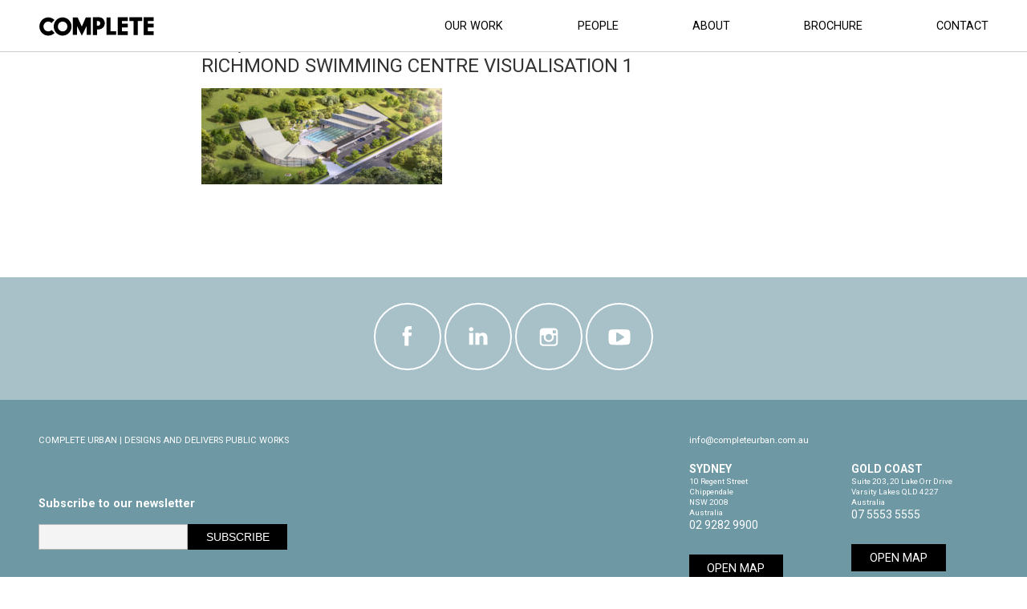

--- FILE ---
content_type: text/html; charset=UTF-8
request_url: https://completeurban.com.au/project/richmond-swimming-centre-redevelopment/richmond-swimming-centre-visualisation-1/
body_size: 37372
content:
<!DOCTYPE html>
<html lang="en-AU">
	<head>
		<meta http-equiv="Content-Type" content="text/html; charset=UTF-8" />
				<title>Richmond Swimming Centre Visualisation 1 &#8211; Complete Urban</title>

		<meta name="viewport" content="width=device-width, initial-scale=1, maximum-scale=1, user-scalable=0"/>
		<meta name="msapplication-tap-highlight" content="no">

		<link rel="stylesheet" href="https://completeurban.com.au/wp-content/themes/loom/style.css" type="text/css" />

		<meta name='robots' content='index, follow, max-image-preview:large, max-snippet:-1, max-video-preview:-1' />

	<!-- This site is optimized with the Yoast SEO plugin v23.5 - https://yoast.com/wordpress/plugins/seo/ -->
	<link rel="canonical" href="https://completeurban.com.au/project/richmond-swimming-centre-redevelopment/richmond-swimming-centre-visualisation-1/" />
	<meta property="og:locale" content="en_US" />
	<meta property="og:type" content="article" />
	<meta property="og:title" content="Richmond Swimming Centre Visualisation 1 &#8211; Complete Urban" />
	<meta property="og:url" content="https://completeurban.com.au/project/richmond-swimming-centre-redevelopment/richmond-swimming-centre-visualisation-1/" />
	<meta property="og:site_name" content="Complete Urban" />
	<meta property="og:image" content="https://completeurban.com.au/project/richmond-swimming-centre-redevelopment/richmond-swimming-centre-visualisation-1" />
	<meta property="og:image:width" content="1900" />
	<meta property="og:image:height" content="760" />
	<meta property="og:image:type" content="image/jpeg" />
	<meta name="twitter:card" content="summary_large_image" />
	<script type="application/ld+json" class="yoast-schema-graph">{"@context":"https://schema.org","@graph":[{"@type":"WebPage","@id":"https://completeurban.com.au/project/richmond-swimming-centre-redevelopment/richmond-swimming-centre-visualisation-1/","url":"https://completeurban.com.au/project/richmond-swimming-centre-redevelopment/richmond-swimming-centre-visualisation-1/","name":"Richmond Swimming Centre Visualisation 1 &#8211; Complete Urban","isPartOf":{"@id":"https://completeurban.com.au/#website"},"primaryImageOfPage":{"@id":"https://completeurban.com.au/project/richmond-swimming-centre-redevelopment/richmond-swimming-centre-visualisation-1/#primaryimage"},"image":{"@id":"https://completeurban.com.au/project/richmond-swimming-centre-redevelopment/richmond-swimming-centre-visualisation-1/#primaryimage"},"thumbnailUrl":"https://completeurban.com.au/wp-content/uploads/2023/02/Richmond-Swimming-Centre-Visualisation-1.jpg","datePublished":"2023-02-14T02:52:17+00:00","dateModified":"2023-02-14T02:52:17+00:00","breadcrumb":{"@id":"https://completeurban.com.au/project/richmond-swimming-centre-redevelopment/richmond-swimming-centre-visualisation-1/#breadcrumb"},"inLanguage":"en-AU","potentialAction":[{"@type":"ReadAction","target":["https://completeurban.com.au/project/richmond-swimming-centre-redevelopment/richmond-swimming-centre-visualisation-1/"]}]},{"@type":"ImageObject","inLanguage":"en-AU","@id":"https://completeurban.com.au/project/richmond-swimming-centre-redevelopment/richmond-swimming-centre-visualisation-1/#primaryimage","url":"https://completeurban.com.au/wp-content/uploads/2023/02/Richmond-Swimming-Centre-Visualisation-1.jpg","contentUrl":"https://completeurban.com.au/wp-content/uploads/2023/02/Richmond-Swimming-Centre-Visualisation-1.jpg","width":1900,"height":760},{"@type":"BreadcrumbList","@id":"https://completeurban.com.au/project/richmond-swimming-centre-redevelopment/richmond-swimming-centre-visualisation-1/#breadcrumb","itemListElement":[{"@type":"ListItem","position":1,"name":"Home","item":"https://completeurban.com.au/"},{"@type":"ListItem","position":2,"name":"Richmond Swimming Centre Redevelopment","item":"https://completeurban.com.au/project/richmond-swimming-centre-redevelopment/"},{"@type":"ListItem","position":3,"name":"Richmond Swimming Centre Visualisation 1"}]},{"@type":"WebSite","@id":"https://completeurban.com.au/#website","url":"https://completeurban.com.au/","name":"Complete Urban","description":"ENDURING BENEFITS FOR COMMUNITIES","potentialAction":[{"@type":"SearchAction","target":{"@type":"EntryPoint","urlTemplate":"https://completeurban.com.au/?s={search_term_string}"},"query-input":{"@type":"PropertyValueSpecification","valueRequired":true,"valueName":"search_term_string"}}],"inLanguage":"en-AU"}]}</script>
	<!-- / Yoast SEO plugin. -->


<link rel="alternate" title="oEmbed (JSON)" type="application/json+oembed" href="https://completeurban.com.au/wp-json/oembed/1.0/embed?url=https%3A%2F%2Fcompleteurban.com.au%2Fproject%2Frichmond-swimming-centre-redevelopment%2Frichmond-swimming-centre-visualisation-1%2F" />
<link rel="alternate" title="oEmbed (XML)" type="text/xml+oembed" href="https://completeurban.com.au/wp-json/oembed/1.0/embed?url=https%3A%2F%2Fcompleteurban.com.au%2Fproject%2Frichmond-swimming-centre-redevelopment%2Frichmond-swimming-centre-visualisation-1%2F&#038;format=xml" />
<style id='wp-img-auto-sizes-contain-inline-css' type='text/css'>
img:is([sizes=auto i],[sizes^="auto," i]){contain-intrinsic-size:3000px 1500px}
/*# sourceURL=wp-img-auto-sizes-contain-inline-css */
</style>
<link rel="https://api.w.org/" href="https://completeurban.com.au/wp-json/" /><link rel="alternate" title="JSON" type="application/json" href="https://completeurban.com.au/wp-json/wp/v2/media/4688" /><link rel='shortlink' href='https://completeurban.com.au/?p=4688' />
<style type="text/css">.broken_link, a.broken_link {
	text-decoration: line-through;
}</style><link rel="icon" href="https://completeurban.com.au/wp-content/uploads/2025/09/cropped-linkdein-32x32.png" sizes="32x32" />
<link rel="icon" href="https://completeurban.com.au/wp-content/uploads/2025/09/cropped-linkdein-192x192.png" sizes="192x192" />
<link rel="apple-touch-icon" href="https://completeurban.com.au/wp-content/uploads/2025/09/cropped-linkdein-180x180.png" />
<meta name="msapplication-TileImage" content="https://completeurban.com.au/wp-content/uploads/2025/09/cropped-linkdein-270x270.png" />

				<link rel="apple-touch-icon" sizes="180x180" href="https://completeurban.com.au/favicons/apple-touch-icon.png">
		<link rel="icon" type="image/png" href="https://completeurban.com.au/favicons/favicon-32x32.png" sizes="32x32">
		<link rel="icon" type="image/png" href="https://completeurban.com.au/favicons/favicon-16x16.png" sizes="16x16">
		<link rel="manifest" href="https://completeurban.com.au/favicons/manifest.json">
		<link rel="mask-icon" href="https://completeurban.com.au/favicons/safari-pinned-tab.svg">
		<meta name="theme-color" content="#ffffff">
		<link rel="shortcut icon" href="https://completeurban.com.au/favicons/favicon.ico" type="image/x-icon" />

        <!-- Google Font -->
        <link href="https://fonts.googleapis.com/css?family=Roboto:300,400,500,700" rel="stylesheet">
		<script id="mcjs">!function(c,h,i,m,p){m=c.createElement(h),p=c.getElementsByTagName(h)[0],m.async=1,m.src=i,p.parentNode.insertBefore(m,p)}(document,"script","https://chimpstatic.com/mcjs-connected/js/users/a908e0d09b869b63bfdd32fd2/ed0a3d9b6f7a55f9fc8073e91.js");</script>
		<style>
					</style>
	<style id='global-styles-inline-css' type='text/css'>
:root{--wp--preset--aspect-ratio--square: 1;--wp--preset--aspect-ratio--4-3: 4/3;--wp--preset--aspect-ratio--3-4: 3/4;--wp--preset--aspect-ratio--3-2: 3/2;--wp--preset--aspect-ratio--2-3: 2/3;--wp--preset--aspect-ratio--16-9: 16/9;--wp--preset--aspect-ratio--9-16: 9/16;--wp--preset--color--black: #000000;--wp--preset--color--cyan-bluish-gray: #abb8c3;--wp--preset--color--white: #ffffff;--wp--preset--color--pale-pink: #f78da7;--wp--preset--color--vivid-red: #cf2e2e;--wp--preset--color--luminous-vivid-orange: #ff6900;--wp--preset--color--luminous-vivid-amber: #fcb900;--wp--preset--color--light-green-cyan: #7bdcb5;--wp--preset--color--vivid-green-cyan: #00d084;--wp--preset--color--pale-cyan-blue: #8ed1fc;--wp--preset--color--vivid-cyan-blue: #0693e3;--wp--preset--color--vivid-purple: #9b51e0;--wp--preset--gradient--vivid-cyan-blue-to-vivid-purple: linear-gradient(135deg,rgb(6,147,227) 0%,rgb(155,81,224) 100%);--wp--preset--gradient--light-green-cyan-to-vivid-green-cyan: linear-gradient(135deg,rgb(122,220,180) 0%,rgb(0,208,130) 100%);--wp--preset--gradient--luminous-vivid-amber-to-luminous-vivid-orange: linear-gradient(135deg,rgb(252,185,0) 0%,rgb(255,105,0) 100%);--wp--preset--gradient--luminous-vivid-orange-to-vivid-red: linear-gradient(135deg,rgb(255,105,0) 0%,rgb(207,46,46) 100%);--wp--preset--gradient--very-light-gray-to-cyan-bluish-gray: linear-gradient(135deg,rgb(238,238,238) 0%,rgb(169,184,195) 100%);--wp--preset--gradient--cool-to-warm-spectrum: linear-gradient(135deg,rgb(74,234,220) 0%,rgb(151,120,209) 20%,rgb(207,42,186) 40%,rgb(238,44,130) 60%,rgb(251,105,98) 80%,rgb(254,248,76) 100%);--wp--preset--gradient--blush-light-purple: linear-gradient(135deg,rgb(255,206,236) 0%,rgb(152,150,240) 100%);--wp--preset--gradient--blush-bordeaux: linear-gradient(135deg,rgb(254,205,165) 0%,rgb(254,45,45) 50%,rgb(107,0,62) 100%);--wp--preset--gradient--luminous-dusk: linear-gradient(135deg,rgb(255,203,112) 0%,rgb(199,81,192) 50%,rgb(65,88,208) 100%);--wp--preset--gradient--pale-ocean: linear-gradient(135deg,rgb(255,245,203) 0%,rgb(182,227,212) 50%,rgb(51,167,181) 100%);--wp--preset--gradient--electric-grass: linear-gradient(135deg,rgb(202,248,128) 0%,rgb(113,206,126) 100%);--wp--preset--gradient--midnight: linear-gradient(135deg,rgb(2,3,129) 0%,rgb(40,116,252) 100%);--wp--preset--font-size--small: 13px;--wp--preset--font-size--medium: 20px;--wp--preset--font-size--large: 36px;--wp--preset--font-size--x-large: 42px;--wp--preset--spacing--20: 0.44rem;--wp--preset--spacing--30: 0.67rem;--wp--preset--spacing--40: 1rem;--wp--preset--spacing--50: 1.5rem;--wp--preset--spacing--60: 2.25rem;--wp--preset--spacing--70: 3.38rem;--wp--preset--spacing--80: 5.06rem;--wp--preset--shadow--natural: 6px 6px 9px rgba(0, 0, 0, 0.2);--wp--preset--shadow--deep: 12px 12px 50px rgba(0, 0, 0, 0.4);--wp--preset--shadow--sharp: 6px 6px 0px rgba(0, 0, 0, 0.2);--wp--preset--shadow--outlined: 6px 6px 0px -3px rgb(255, 255, 255), 6px 6px rgb(0, 0, 0);--wp--preset--shadow--crisp: 6px 6px 0px rgb(0, 0, 0);}:where(.is-layout-flex){gap: 0.5em;}:where(.is-layout-grid){gap: 0.5em;}body .is-layout-flex{display: flex;}.is-layout-flex{flex-wrap: wrap;align-items: center;}.is-layout-flex > :is(*, div){margin: 0;}body .is-layout-grid{display: grid;}.is-layout-grid > :is(*, div){margin: 0;}:where(.wp-block-columns.is-layout-flex){gap: 2em;}:where(.wp-block-columns.is-layout-grid){gap: 2em;}:where(.wp-block-post-template.is-layout-flex){gap: 1.25em;}:where(.wp-block-post-template.is-layout-grid){gap: 1.25em;}.has-black-color{color: var(--wp--preset--color--black) !important;}.has-cyan-bluish-gray-color{color: var(--wp--preset--color--cyan-bluish-gray) !important;}.has-white-color{color: var(--wp--preset--color--white) !important;}.has-pale-pink-color{color: var(--wp--preset--color--pale-pink) !important;}.has-vivid-red-color{color: var(--wp--preset--color--vivid-red) !important;}.has-luminous-vivid-orange-color{color: var(--wp--preset--color--luminous-vivid-orange) !important;}.has-luminous-vivid-amber-color{color: var(--wp--preset--color--luminous-vivid-amber) !important;}.has-light-green-cyan-color{color: var(--wp--preset--color--light-green-cyan) !important;}.has-vivid-green-cyan-color{color: var(--wp--preset--color--vivid-green-cyan) !important;}.has-pale-cyan-blue-color{color: var(--wp--preset--color--pale-cyan-blue) !important;}.has-vivid-cyan-blue-color{color: var(--wp--preset--color--vivid-cyan-blue) !important;}.has-vivid-purple-color{color: var(--wp--preset--color--vivid-purple) !important;}.has-black-background-color{background-color: var(--wp--preset--color--black) !important;}.has-cyan-bluish-gray-background-color{background-color: var(--wp--preset--color--cyan-bluish-gray) !important;}.has-white-background-color{background-color: var(--wp--preset--color--white) !important;}.has-pale-pink-background-color{background-color: var(--wp--preset--color--pale-pink) !important;}.has-vivid-red-background-color{background-color: var(--wp--preset--color--vivid-red) !important;}.has-luminous-vivid-orange-background-color{background-color: var(--wp--preset--color--luminous-vivid-orange) !important;}.has-luminous-vivid-amber-background-color{background-color: var(--wp--preset--color--luminous-vivid-amber) !important;}.has-light-green-cyan-background-color{background-color: var(--wp--preset--color--light-green-cyan) !important;}.has-vivid-green-cyan-background-color{background-color: var(--wp--preset--color--vivid-green-cyan) !important;}.has-pale-cyan-blue-background-color{background-color: var(--wp--preset--color--pale-cyan-blue) !important;}.has-vivid-cyan-blue-background-color{background-color: var(--wp--preset--color--vivid-cyan-blue) !important;}.has-vivid-purple-background-color{background-color: var(--wp--preset--color--vivid-purple) !important;}.has-black-border-color{border-color: var(--wp--preset--color--black) !important;}.has-cyan-bluish-gray-border-color{border-color: var(--wp--preset--color--cyan-bluish-gray) !important;}.has-white-border-color{border-color: var(--wp--preset--color--white) !important;}.has-pale-pink-border-color{border-color: var(--wp--preset--color--pale-pink) !important;}.has-vivid-red-border-color{border-color: var(--wp--preset--color--vivid-red) !important;}.has-luminous-vivid-orange-border-color{border-color: var(--wp--preset--color--luminous-vivid-orange) !important;}.has-luminous-vivid-amber-border-color{border-color: var(--wp--preset--color--luminous-vivid-amber) !important;}.has-light-green-cyan-border-color{border-color: var(--wp--preset--color--light-green-cyan) !important;}.has-vivid-green-cyan-border-color{border-color: var(--wp--preset--color--vivid-green-cyan) !important;}.has-pale-cyan-blue-border-color{border-color: var(--wp--preset--color--pale-cyan-blue) !important;}.has-vivid-cyan-blue-border-color{border-color: var(--wp--preset--color--vivid-cyan-blue) !important;}.has-vivid-purple-border-color{border-color: var(--wp--preset--color--vivid-purple) !important;}.has-vivid-cyan-blue-to-vivid-purple-gradient-background{background: var(--wp--preset--gradient--vivid-cyan-blue-to-vivid-purple) !important;}.has-light-green-cyan-to-vivid-green-cyan-gradient-background{background: var(--wp--preset--gradient--light-green-cyan-to-vivid-green-cyan) !important;}.has-luminous-vivid-amber-to-luminous-vivid-orange-gradient-background{background: var(--wp--preset--gradient--luminous-vivid-amber-to-luminous-vivid-orange) !important;}.has-luminous-vivid-orange-to-vivid-red-gradient-background{background: var(--wp--preset--gradient--luminous-vivid-orange-to-vivid-red) !important;}.has-very-light-gray-to-cyan-bluish-gray-gradient-background{background: var(--wp--preset--gradient--very-light-gray-to-cyan-bluish-gray) !important;}.has-cool-to-warm-spectrum-gradient-background{background: var(--wp--preset--gradient--cool-to-warm-spectrum) !important;}.has-blush-light-purple-gradient-background{background: var(--wp--preset--gradient--blush-light-purple) !important;}.has-blush-bordeaux-gradient-background{background: var(--wp--preset--gradient--blush-bordeaux) !important;}.has-luminous-dusk-gradient-background{background: var(--wp--preset--gradient--luminous-dusk) !important;}.has-pale-ocean-gradient-background{background: var(--wp--preset--gradient--pale-ocean) !important;}.has-electric-grass-gradient-background{background: var(--wp--preset--gradient--electric-grass) !important;}.has-midnight-gradient-background{background: var(--wp--preset--gradient--midnight) !important;}.has-small-font-size{font-size: var(--wp--preset--font-size--small) !important;}.has-medium-font-size{font-size: var(--wp--preset--font-size--medium) !important;}.has-large-font-size{font-size: var(--wp--preset--font-size--large) !important;}.has-x-large-font-size{font-size: var(--wp--preset--font-size--x-large) !important;}
/*# sourceURL=global-styles-inline-css */
</style>
<link rel='stylesheet' id='wp-block-library-css' href='https://completeurban.com.au/wp-includes/css/dist/block-library/common.min.css?ver=6.9' type='text/css' media='all' />
<style id='wp-block-library-inline-css' type='text/css'>
/*wp_block_styles_on_demand_placeholder:697e249642f04*/
/*# sourceURL=wp-block-library-inline-css */
</style>
<link rel='stylesheet' id='classic-theme-styles-css' href='https://completeurban.com.au/wp-includes/css/classic-themes.min.css?ver=6.9' type='text/css' media='all' />
</head>
		<body data-rsssl=1 class="attachment wp-singular attachment-template-default single single-attachment postid-4688 attachmentid-4688 attachment-jpeg wp-theme-loom page-id-richmond-swimming-centre-visualisation-1">
		<noscript>
			<span class="warning nojs-warn"><span>This website requires Javascript for optimum viewing purposes. Please <a href="http://enable-javascript.com" target="_blank">enable javascript</a> in your browser.</span></span>
		</noscript>
		
		<div id="top"></div>

		
		

<div class=" header headerwrap">

    <div class="wrapper bkgd-white">
        <div class="row">
            <div class="columns col-lg-12">

                <div class="pull-left">

                    <a href="https://completeurban.com.au/" class="headerlogo">

                        <img src="https://completeurban.com.au/wp-content/themes/loom/_assets/images/COMPLETE_logo.svg" alt="Richmond Swimming Centre Visualisation 1 &#8211; Complete Urban">
                    </a>

                </div>

                <div class="pull-right">

                    
			<div class="horizontal-nav">

			<ul id="menu-main-navigation" class=""><li id="menu-item-4918" class="menu-item menu-item-type-custom menu-item-object-custom menu-item-has-children menu-item-4918"><a href="https://completeurban.com.au/project">Our Work</a>
<ul class="sub-menu">
	<li id="menu-item-341" class="menu-item menu-item-type-post_type menu-item-object-page menu-item-has-children menu-item-341"><a href="https://completeurban.com.au/services/">Services</a>
	<ul class="sub-menu">
		<li id="menu-item-453" class="menu-item menu-item-type-taxonomy menu-item-object-project_category menu-item-has-children menu-item-453"><a href="https://completeurban.com.au/project_category/architecture/">Architecture</a>
		<ul class="sub-menu">
			<li id="menu-item-4919" class="menu-item menu-item-type-taxonomy menu-item-object-project_category menu-item-has-children menu-item-4919"><a href="https://completeurban.com.au/project_category/architecture/">Projects</a>
			<ul class="sub-menu">
				<li id="menu-item-458" class="menu-item menu-item-type-taxonomy menu-item-object-project_category menu-item-458"><a href="https://completeurban.com.au/project_category/aquatic-leisure-centres/">Aquatic &amp; Leisure Centres</a></li>
				<li id="menu-item-1735" class="menu-item menu-item-type-taxonomy menu-item-object-project_category menu-item-1735"><a href="https://completeurban.com.au/project_category/amenities-buildings/">Amenities Buildings</a></li>
				<li id="menu-item-460" class="menu-item menu-item-type-taxonomy menu-item-object-project_category menu-item-460"><a href="https://completeurban.com.au/project_category/community-centres/">Community Centres</a></li>
				<li id="menu-item-457" class="menu-item menu-item-type-taxonomy menu-item-object-project_category menu-item-457"><a href="https://completeurban.com.au/project_category/depots/">Depots &#038; Facilities</a></li>
				<li id="menu-item-454" class="menu-item menu-item-type-taxonomy menu-item-object-project_category menu-item-454"><a href="https://completeurban.com.au/project_category/libraries-museums/">Libraries &amp; Museums</a></li>
				<li id="menu-item-459" class="menu-item menu-item-type-taxonomy menu-item-object-project_category menu-item-459"><a href="https://completeurban.com.au/project_category/sport-clubhouse/">Sporting &#038; Clubhouses</a></li>
			</ul>
</li>
		</ul>
</li>
		<li id="menu-item-461" class="menu-item menu-item-type-taxonomy menu-item-object-project_category menu-item-has-children menu-item-461"><a href="https://completeurban.com.au/project_category/engineering/">Engineering</a>
		<ul class="sub-menu">
			<li id="menu-item-4920" class="menu-item menu-item-type-taxonomy menu-item-object-project_category menu-item-has-children menu-item-4920"><a href="https://completeurban.com.au/project_category/engineering/">Projects</a>
			<ul class="sub-menu">
				<li id="menu-item-462" class="menu-item menu-item-type-taxonomy menu-item-object-project_category menu-item-462"><a href="https://completeurban.com.au/project_category/cycleway/">Cycleway Programs &amp; Designs</a></li>
				<li id="menu-item-1736" class="menu-item menu-item-type-taxonomy menu-item-object-project_category menu-item-1736"><a href="https://completeurban.com.au/project_category/roads-stormwater-design/">Road &#038; Stormwater</a></li>
				<li id="menu-item-464" class="menu-item menu-item-type-taxonomy menu-item-object-project_category menu-item-464"><a href="https://completeurban.com.au/project_category/streetscape/">Streetscape Design</a></li>
				<li id="menu-item-463" class="menu-item menu-item-type-taxonomy menu-item-object-project_category menu-item-463"><a href="https://completeurban.com.au/project_category/telecommunications/">Telecommunications</a></li>
				<li id="menu-item-465" class="menu-item menu-item-type-taxonomy menu-item-object-project_category menu-item-465"><a href="https://completeurban.com.au/project_category/traffic-design-audits-safety/">Traffic &#038; Transport</a></li>
				<li id="menu-item-1739" class="menu-item menu-item-type-taxonomy menu-item-object-project_category menu-item-1739"><a href="https://completeurban.com.au/project_category/waste-water-facilities/">Waste &amp; Water Facilities</a></li>
			</ul>
</li>
		</ul>
</li>
		<li id="menu-item-477" class="menu-item menu-item-type-taxonomy menu-item-object-project_category menu-item-has-children menu-item-477"><a href="https://completeurban.com.au/project_category/landscape-architecture/">Landscape Architecture</a>
		<ul class="sub-menu">
			<li id="menu-item-4921" class="menu-item menu-item-type-taxonomy menu-item-object-project_category menu-item-has-children menu-item-4921"><a href="https://completeurban.com.au/project_category/landscape-architecture/">Projects</a>
			<ul class="sub-menu">
				<li id="menu-item-1745" class="menu-item menu-item-type-taxonomy menu-item-object-project_category menu-item-1745"><a href="https://completeurban.com.au/project_category/education-health/">Education &#038; Health Care</a></li>
				<li id="menu-item-1743" class="menu-item menu-item-type-taxonomy menu-item-object-project_category menu-item-1743"><a href="https://completeurban.com.au/project_category/master-planning/">Master Planning</a></li>
				<li id="menu-item-1741" class="menu-item menu-item-type-taxonomy menu-item-object-project_category menu-item-1741"><a href="https://completeurban.com.au/project_category/parks-gardens-playgrounds/">Parks, Gardens &#038; Playgrounds</a></li>
				<li id="menu-item-1742" class="menu-item menu-item-type-taxonomy menu-item-object-project_category menu-item-1742"><a href="https://completeurban.com.au/project_category/public-domain-design/">Public Domain Design</a></li>
			</ul>
</li>
		</ul>
</li>
		<li id="menu-item-472" class="menu-item menu-item-type-taxonomy menu-item-object-project_category menu-item-has-children menu-item-472"><a href="https://completeurban.com.au/project_category/management/">Management</a>
		<ul class="sub-menu">
			<li id="menu-item-4922" class="menu-item menu-item-type-taxonomy menu-item-object-project_category menu-item-has-children menu-item-4922"><a href="https://completeurban.com.au/project_category/management/">Projects</a>
			<ul class="sub-menu">
				<li id="menu-item-1911" class="menu-item menu-item-type-taxonomy menu-item-object-project_category menu-item-1911"><a href="https://completeurban.com.au/project_category/contract-management/">Contract Management</a></li>
				<li id="menu-item-473" class="menu-item menu-item-type-taxonomy menu-item-object-project_category menu-item-473"><a href="https://completeurban.com.au/project_category/program-management/">Program Management</a></li>
				<li id="menu-item-474" class="menu-item menu-item-type-taxonomy menu-item-object-project_category menu-item-474"><a href="https://completeurban.com.au/project_category/project-management/">Project Management</a></li>
			</ul>
</li>
		</ul>
</li>
	</ul>
</li>
</ul>
</li>
<li id="menu-item-411" class="menu-item menu-item-type-post_type menu-item-object-page menu-item-has-children menu-item-411"><a href="https://completeurban.com.au/people/">People</a>
<ul class="sub-menu">
	<li id="menu-item-3040" class="menu-item menu-item-type-custom menu-item-object-custom menu-item-3040"><a href="https://gmwowa.gmwurban.com.au/owa/">Staff Email Login</a></li>
	<li id="menu-item-3039" class="menu-item menu-item-type-custom menu-item-object-custom menu-item-3039"><a href="https://virtualoffice.gmwurban.com.au/cgi-bin/welcome/gmw">Staff Login</a></li>
</ul>
</li>
<li id="menu-item-266" class="menu-item menu-item-type-post_type menu-item-object-page menu-item-has-children menu-item-266"><a href="https://completeurban.com.au/about/">About</a>
<ul class="sub-menu">
	<li id="menu-item-3058" class="menu-item menu-item-type-custom menu-item-object-custom menu-item-3058"><a href="https://completeurban.com.au/about/">Our History</a></li>
	<li id="menu-item-270" class="menu-item menu-item-type-post_type menu-item-object-page menu-item-270"><a href="https://completeurban.com.au/about/our-clients/">Our Clients</a></li>
	<li id="menu-item-267" class="menu-item menu-item-type-post_type menu-item-object-page menu-item-267"><a href="https://completeurban.com.au/about/published-papers/">Published Papers</a></li>
	<li id="menu-item-275" class="menu-item menu-item-type-post_type menu-item-object-page menu-item-275"><a href="https://completeurban.com.au/about/awards/">Awards</a></li>
	<li id="menu-item-276" class="menu-item menu-item-type-post_type menu-item-object-page menu-item-276"><a href="https://completeurban.com.au/about/careers/">Careers</a></li>
</ul>
</li>
<li id="menu-item-4007" class="menu-item menu-item-type-custom menu-item-object-custom menu-item-4007"><a href="https://completeurban.com.au/brochure/">Brochure</a></li>
<li id="menu-item-413" class="menu-item menu-item-type-post_type menu-item-object-page menu-item-413"><a href="https://completeurban.com.au/contact/">Contact</a></li>
</ul>			</div>

                </div>

                <button class="hamburger-btn hidden-xl ">
                    <em></em>
                    <em></em>
                    <em></em>
                </button>
            </div>
        </div>
    </div>

</div>


		


<div class="wrapper">

	<div class="row">

        <div class="columns col-lg-8 offset-col-lg-2">
			
        	<div class="client-entry">

					
				<div class="post-4688 attachment type-attachment status-inherit hentry" id="post-4688">
					
					

                    <div class="post-date">February 14, 2023</div>
                    <h3 class="post-title">Richmond Swimming Centre Visualisation 1</h3>


					
					<div class="client-entry">
						<p class="attachment"><a href='https://completeurban.com.au/wp-content/uploads/2023/02/Richmond-Swimming-Centre-Visualisation-1.jpg'><img decoding="async" width="300" height="120" src="https://completeurban.com.au/wp-content/uploads/2023/02/Richmond-Swimming-Centre-Visualisation-1-300x120.jpg" class="attachment-medium size-medium" alt="" srcset="https://completeurban.com.au/wp-content/uploads/2023/02/Richmond-Swimming-Centre-Visualisation-1-300x120.jpg 300w, https://completeurban.com.au/wp-content/uploads/2023/02/Richmond-Swimming-Centre-Visualisation-1-1024x410.jpg 1024w, https://completeurban.com.au/wp-content/uploads/2023/02/Richmond-Swimming-Centre-Visualisation-1-768x307.jpg 768w, https://completeurban.com.au/wp-content/uploads/2023/02/Richmond-Swimming-Centre-Visualisation-1-1536x614.jpg 1536w, https://completeurban.com.au/wp-content/uploads/2023/02/Richmond-Swimming-Centre-Visualisation-1-920x368.jpg 920w, https://completeurban.com.au/wp-content/uploads/2023/02/Richmond-Swimming-Centre-Visualisation-1.jpg 1900w" sizes="(max-width: 300px) 100vw, 300px" /></a></p>
					</div>

				</div>
				


			        	</div>
			
		</div>
	</div>
</div>
	

		
	<div class="footer-wrapper-outer">

			<div class="social-area-wrap">
	            <div class="row">

					
		            <div class="columns col-lg-12">
			            <div class="social-area">
			                <div class="icons">
			                    <a href="http://facebook.com/completeurban" target="_blank">
			                        <svg version="1.1" class="icon-facebook" xmlns="http://www.w3.org/2000/svg" xmlns:xlink="http://www.w3.org/1999/xlink" x="0px" y="0px"
	 width="18.7px" height="18.533px" viewBox="0 0 18.7 18.533" enable-background="new 0 0 18.7 18.533" xml:space="preserve">
<g>
	<g>
		<path fill="#020202" d="M10.098,6.336V4.851c0-0.559,0.365-0.688,0.623-0.688s1.582,0,1.582,0V1.71l-2.178-0.009
			c-2.42,0-2.969,1.829-2.969,3v1.635H5.758v2.526h1.398c0,3.244,0,7.151,0,7.151h2.939c0,0,0-3.946,0-7.151h1.984l0.258-2.526
			H10.098z"/>
	</g>
</g>
</svg>
			                    </a>
			
			                    <a href="https://www.linkedin.com/company-beta/486455/" target="_blank">
			                        <svg version="1.1" xmlns="http://www.w3.org/2000/svg" xmlns:xlink="http://www.w3.org/1999/xlink" x="0px" y="0px"
	 width="18.7px" height="18.533px" viewBox="0 0 18.7 18.533" enable-background="new 0 0 18.7 18.533" xml:space="preserve">
<path fill="#010101" d="M4.244,5.43H4.227c-0.97,0-1.592-0.664-1.592-1.495c0-0.848,0.647-1.495,1.627-1.495
	c0.987,0,1.6,0.647,1.609,1.495C5.879,4.766,5.25,5.43,4.244,5.43z M5.687,15.275H2.802V6.61h2.885V15.275z M16.065,15.275h-2.875
	v-4.634c0-1.163-0.42-1.958-1.461-1.958c-0.796,0-1.267,0.533-1.478,1.049c-0.069,0.192-0.096,0.446-0.096,0.708v4.835H7.278
	c0.036-7.852,0-8.665,0-8.665h2.877V7.87h-0.018c0.377-0.595,1.059-1.46,2.615-1.46c1.897,0,3.313,1.241,3.313,3.899V15.275z"/>
</svg>
			                    </a>
			
			                    <a href="https://www.instagram.com/completeurban/" target="_blank">
			                        <svg version="1.1" class="icon-instagram" xmlns="http://www.w3.org/2000/svg" xmlns:xlink="http://www.w3.org/1999/xlink" x="0px" y="0px"
	 width="18.7px" height="18.533px" viewBox="0 0 18.7 18.533" enable-background="new 0 0 18.7 18.533" xml:space="preserve">
<g>
	<g>
		<path fill="#020202" d="M13.423,3.174H5.275c-1.416,0-2.567,1.126-2.567,2.512v7.976c0,1.385,1.153,2.513,2.567,2.513h8.149
			c1.416,0,2.567-1.127,2.567-2.513V5.686C15.992,4.301,14.839,3.174,13.423,3.174z M14.161,4.673l0.293-0.001v2.203L12.21,6.882
			l-0.007-2.203L14.161,4.673z M7.455,8.34C7.879,7.763,8.57,7.386,9.35,7.386s1.471,0.376,1.896,0.954
			c0.277,0.375,0.442,0.836,0.442,1.334c0,1.261-1.05,2.288-2.338,2.288c-1.29,0-2.337-1.027-2.337-2.288
			C7.013,9.176,7.176,8.715,7.455,8.34z M14.697,13.66c0,0.688-0.57,1.247-1.272,1.247H5.275c-0.702,0-1.272-0.559-1.272-1.247V8.34
			h1.982C5.813,8.752,5.718,9.202,5.718,9.674c0,1.959,1.629,3.554,3.632,3.554c2.002,0,3.631-1.595,3.631-3.554
			c0-0.473-0.096-0.922-0.267-1.334h1.982V13.66z"/>
	</g>
</g>
</svg>
			                    </a>
			
			                    <a href="https://www.youtube.com/channel/UCfjgDrRsA1HfOKaK2IFd72A" target="_blank">
			                        <svg version="1.1" xmlns="http://www.w3.org/2000/svg" xmlns:xlink="http://www.w3.org/1999/xlink" x="0px" y="0px"
	 width="18.7px" height="18.533px" viewBox="0 0 18.7 18.533" enable-background="new 0 0 18.7 18.533" xml:space="preserve">
<g>
	<path d="M17.023,13.528c-0.187,0.871-0.879,1.51-1.714,1.607c-1.972,0.222-3.97,0.222-5.959,0.222s-3.987,0-5.959-0.222
		c-0.834-0.098-1.527-0.737-1.723-1.607c-0.275-1.234-0.275-2.584-0.275-3.854s0-2.62,0.284-3.854
		c0.195-0.871,0.879-1.51,1.714-1.607c1.972-0.222,3.97-0.222,5.959-0.222s3.987,0,5.959,0.222c0.834,0.098,1.527,0.737,1.723,1.607
		c0.275,1.234,0.275,2.584,0.275,3.854S17.307,12.294,17.023,13.528z M12.494,9.195L7.947,6.353C7.77,6.237,7.547,6.237,7.37,6.335
		C7.192,6.433,7.077,6.628,7.077,6.833v5.684c0,0.204,0.115,0.399,0.293,0.497c0.089,0.044,0.178,0.071,0.275,0.071
		c0.106,0,0.213-0.027,0.302-0.089l4.547-2.842c0.169-0.098,0.267-0.284,0.267-0.479S12.663,9.292,12.494,9.195z"/>
</g>
</svg>
			                    </a>
			                </div>
			            </div>
		            </div>
	            </div>
			</div>
			
							<div class="wrapper footer-wrapper">
	
		            <div class="row">
	
			            <div class="columns col-lg-6 col-xl-8">
						<p>COMPLETE URBAN | DESIGNS AND DELIVERS PUBLIC WORKS</p>
						<br>




<!-- Begin Mailchimp Signup Form -->
<div id="mc_embed_signup">
	<form action="https://completeurban.us7.list-manage.com/subscribe/post?u=0d3941b5043071d295a46d5f1&amp;id=10860c5efa" method="post" id="mc-embedded-subscribe-form" name="mc-embedded-subscribe-form" class="validate" target="_blank" novalidate>

		<h5>Subscribe to our newsletter</h5>


		<div class="form-wrap">
			<input type="email" value="" name="EMAIL" class="required email" id="mce-EMAIL">
			<div style="position: absolute; left: -5000px;" aria-hidden="true"><input type="text" name="b_0d3941b5043071d295a46d5f1_10860c5efa" tabindex="-1" value=""></div>
			<input type="submit" value="Subscribe" name="subscribe" id="mc-embedded-subscribe" class="btn btn-primary">
		</div>
	</form>
</div>

<!--End mc_embed_signup-->



			            </div>
	
		                <div class="columns col-lg-6 col-xl-4">
		                    <p><a href="mailto:info@completeurban.com.au">info@completeurban.com.au</a></p>
		
		                    <div class="row">
	
	                            	
	                                	                                    <div class="columns col-sm-6 col-md-6 footer-office-info">
	
	                                        <address class="contact">
	                                            <p class="office">Sydney</p>
	                                            <p class="address-field">10 Regent Street
Chippendale
NSW 2008
Australia</p>
	                                            02 9282 9900	                                        </address>
	                                        <!-- <p><a class="career-page-link" href="https://completeurban.com.au/about/career/">CAREERS</a></p> -->
	                                        <a href="https://www.google.com.au/maps/place/10+Regent+St,+Chippendale+NSW+2008/@-33.8844214,151.2004939,17z/data=!3m1!4b1!4m5!3m4!1s0x6b12ae26e6160c99:0x5d25f4c8fef06b33!8m2!3d-33.8844214!4d151.2026826" class="btn btn-primary" target="_blank">Open Map</a>
	
	                                    </div><!-- .columns -->
	                                	                                    <div class="columns col-sm-6 col-md-6 footer-office-info">
	
	                                        <address class="contact">
	                                            <p class="office">Gold Coast</p>
	                                            <p class="address-field">Suite 203, 20 Lake Orr Drive
Varsity Lakes QLD 4227
Australia</p>
	                                            07 5553 5555	                                        </address>
	                                        <!-- <p><a class="career-page-link" href="https://completeurban.com.au/about/career/">CAREERS</a></p> -->
	                                        <a href="https://www.google.com.au/maps/place/203%2F20+Lake+Orr+Dr,+Varsity+Lakes+QLD+4227/@-28.0745518,153.4183488,17z/data=!3m1!4b1!4m5!3m4!1s0x6b9103668842b1a5:0x22bc916603d7a5ab!8m2!3d-28.0745518!4d153.4205375" class="btn btn-primary" target="_blank">Open Map</a>
	
	                                    </div><!-- .columns -->
	                                	
	                            	
	
	
		                    </div>
		                </div>
		            </div>
		
		
		            <div class="row">
						<div class="columns col-lg-12">
							<span class="copyright">Copyright &copy; Complete Urban 2026</span>
						</div>
		            </div>
		
			
				</div>
			
				<a href="#top" class="backtotop scrollto" style="display: none;">^Top</a>
			


			</div>


		<script type="text/javascript" src="https://completeurban.com.au/wp-content/themes/loom/_assets/scripts/min/jquery.min.js?ver=1.11.2" id="jquery-file-js"></script>
<script type="speculationrules">
{"prefetch":[{"source":"document","where":{"and":[{"href_matches":"/*"},{"not":{"href_matches":["/wp-*.php","/wp-admin/*","/wp-content/uploads/*","/wp-content/*","/wp-content/plugins/*","/wp-content/themes/loom/*","/*\\?(.+)"]}},{"not":{"selector_matches":"a[rel~=\"nofollow\"]"}},{"not":{"selector_matches":".no-prefetch, .no-prefetch a"}}]},"eagerness":"conservative"}]}
</script>
<script type="text/javascript" src="https://completeurban.com.au/wp-content/themes/loom/_assets/scripts/min/_global.min.js?ver=1" id="myscript-js"></script>

		
	</body>

</html>


--- FILE ---
content_type: image/svg+xml
request_url: https://completeurban.com.au/wp-content/themes/loom/_assets/images/COMPLETE_logo.svg
body_size: 2691
content:
<svg version="1.1" xmlns="http://www.w3.org/2000/svg" xmlns:xlink="http://www.w3.org/1999/xlink" x="0px" y="0px" width="159.3px"
	 height="29px" viewBox="0 0 159.3 29" style="enable-background:new 0 0 159.3 29;" xml:space="preserve">
<g>
</g>
<g style="display:none;">
	<g style="display:inline;">
		<polygon style="fill-rule:evenodd;clip-rule:evenodd;fill:none;stroke:#87888A;stroke-miterlimit:10;" points="40.4,89.6 
			59.8,89.6 59.8,5.1 36.3,5.1 17.8,49.4 -2.2,5.1 -24.5,5.1 -24.5,89.6 -5,89.6 -5,46.4 17.6,93.2 40.4,45.9 		"/>
		<g>
			<path style="fill:none;stroke:#87888A;stroke-miterlimit:10;" d="M123.4,30.7c0.9-13.2-9-24.6-22.2-25.5c-0.8-0.1-1.6-0.1-2.3,0
				H69.2v84.4h19.3V62.7h11.4C114.8,59.7,125,45.9,123.4,30.7z M96.8,45.6h-8.3V23.3h7.1c4.7,1.7,7.8,6.2,7.7,11.2
				C103.7,39.2,101.1,43.7,96.8,45.6z"/>
		</g>
		<polygon style="fill-rule:evenodd;clip-rule:evenodd;fill:none;stroke:#87888A;stroke-miterlimit:10;" points="130.3,89.6 
			175,89.6 175,72.2 149.4,72.2 149.4,5.2 130.3,5.2 		"/>
	</g>
</g>
<g>
	<polygon points="157.7,7.1 157.7,1.8 149.6,1.8 143.9,1.8 143.9,7.1 143.9,10.8 143.9,16.2 143.9,21.5 143.9,26.8 143.9,26.9 
		157.7,26.9 157.7,21.5 149.6,21.5 149.6,16.2 157.7,16.2 157.7,10.8 149.6,10.8 149.6,7.1 	"/>
	<polygon points="141.9,1.8 136,1.8 130.2,1.8 124.3,1.8 124.3,7.1 130.2,7.1 130.2,26.8 136,26.8 136,7.1 141.9,7.1 	"/>
	<polygon points="122.3,7.1 122.3,1.8 114.2,1.8 108.4,1.8 108.4,7.1 108.4,10.8 108.4,16.2 108.4,21.5 108.4,26.8 108.4,26.9 
		122.3,26.9 122.3,21.5 114.2,21.5 114.2,16.2 122.3,16.2 122.3,10.8 114.2,10.8 114.2,7.1 	"/>
</g>
<g>
	<path d="M33,1.9c-6.7,0-12.2,5.8-12.2,12.9S26.3,27.7,33,27.7s12.2-5.8,12.2-12.9S39.8,1.9,33,1.9z M33,21.7
		c-3.6,0-6.5-3.1-6.5-6.9c0-3.8,2.9-6.9,6.5-6.9s6.5,3.1,6.5,6.9C39.5,18.6,36.6,21.7,33,21.7z"/>
	<g>
		<path d="M17.9,19.7c-1.2,1.2-2.8,2-4.6,2c-3.6,0-6.5-3.1-6.5-6.9c0-3.8,2.9-6.9,6.5-6.9c1.8,0,3.4,0.7,4.6,2l4-4.3
			c-2.2-2.3-5.2-3.7-8.6-3.7C6.6,1.9,1.2,7.7,1.2,14.8s5.5,12.9,12.2,12.9c3.3,0,6.3-1.4,8.5-3.7L17.9,19.7z"/>
	</g>
	<polygon points="66,1.9 64.8,1.9 59.3,14.9 53.5,1.9 52.6,1.9 46.9,1.9 46.9,26.7 52.6,26.7 52.6,14 59.3,27.8 66,14 66,26.7 
		71.7,26.7 71.7,1.9 	"/>
	<polygon points="98.6,21.6 98.6,1.9 93,1.9 93,21.6 93,26.7 98.6,26.7 106.2,26.7 106.2,21.6 	"/>
	<path d="M83.3,1.8c-1.2,0-3.2,0-3.2,0H79h-4.7v4.5v0.9v6.3v0.3v5.1v7.9h5.8v-7.9h1.4h1.2c2.1-0.2,4-1.1,5.5-2.5
		c1.6-1.6,2.5-3.8,2.6-6.3C90.6,6.7,88.5,1.8,83.3,1.8z M84.5,10.6c0,1.5-1.2,3-2.4,3.1c-0.3,0-0.6,0-0.8,0s-1.3,0-1.3,0h0
		c0-0.9,0-1.8,0-2.6c0-0.2,0-0.3,0-0.5c0-1.2,0-2.4,0-3.4c0,0,1.1,0,1.2,0c0.3,0,0.7,0,0.9,0c1.1,0,2.5,1.6,2.4,3.1
		C84.5,10.4,84.5,10.5,84.5,10.6C84.5,10.6,84.5,10.6,84.5,10.6z"/>
</g>
</svg>
